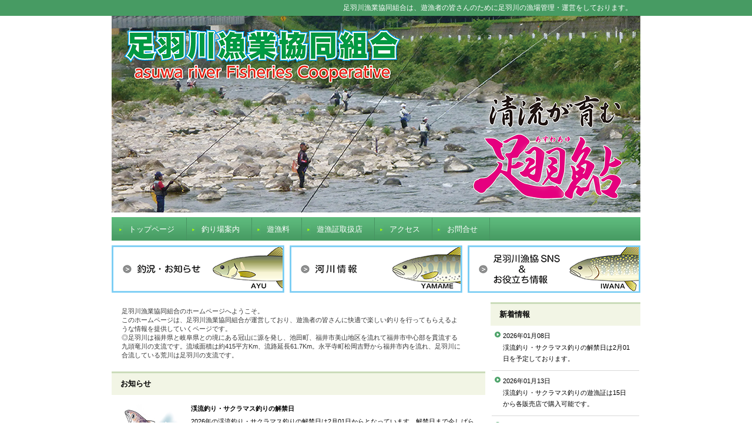

--- FILE ---
content_type: text/html
request_url: https://asuwagyo.com/
body_size: 7845
content:
<!DOCTYPE html>
<html lang="ja">
<head>
<link rel="shortcut icon" href="favicon.ico">
<link rel="apple-touch-icon" href="/icons/apple-touch-icon.png">
<META http-equiv="Content-Type" content="text/html; charset=Shift_JIS">
<meta http-equiv="Content-Style-Type" content="text/css">
<meta http-equiv="Content-Script-Type" content="text/javascript">
<meta name="viewport" content="width=device-width, initial-scale=1">
<meta name="format-detection" content="telephone=no">
<META name="GENERATOR" content="JustSystems Homepage Builder Version 20.0.1.0 for Windows">
<title>トップページ&nbsp;-&nbsp;</title>
<link rel="stylesheet" href="hpbparts.css" type="text/css" id="hpbparts">
<link rel="stylesheet" href="container_9Ha_2c_top.css" type="text/css" id="hpbcontainer">
<link rel="stylesheet" href="main_9Ha_2c.css" type="text/css" id="hpbmain">
<link rel="stylesheet" href="user.css" type="text/css" id="hpbuser">
<script type="text/javascript" src="jquery.min.js"><!-- hpbiptitle jQuery library --></script> <script type="text/javascript" src="move-mainnav.js">hpb-move-mainnav-js</script> </head>
<body id="hpb-template-09-08a-01" class="hpb-layoutset-01 hpb-responsive">
<div id="hpb-skip"><A href="#hpb-title">本文へスキップ</A></div>
<div id="hpb-container">
  <div id="hpb-header">
    <div id="hpb-headerMain">
      <h1>足羽川漁業協同組合は、遊漁者の皆さんのために足羽川の漁場管理・運営をしております。　</h1>
    </div>
    <div id="hpb-headerLogo"></div>
  </div>
  <!-- header end --><!-- inner -->
  <div id="hpb-inner">
    <!-- wrapper -->
    <div id="hpb-wrapper">
      <!-- page title -->
      <div id="hpb-title" class="hpb-top-image">足羽川漁業協同組合</div>
      <!-- page title end --><!-- main -->
      <div id="hpb-main">
        <!-- toppage -->
        <div id="toppage">
          <p class="large">足羽川漁業協同組合のホームページへようこそ。<br>
          このホームページは、足羽川漁業協同組合が運営しており、遊漁者の皆さんに快適で楽しい釣りを行ってもらえるような情報を提供していくページです。<br>
          ◎足羽川は福井県と岐阜県との境にある冠山に源を発し、池田町、福井市美山地区を流れて福井市中心部を貫流する九頭竜川の支流です。流域面積は約415平方Km、流路延長61.7Km。永平寺町松岡吉野から福井市内を流れ、足羽川に合流している荒川は足羽川の支流です。</p>
          <div id="toppage-info">
            <h3><span class="ja">お知らせ</span><span class="en">topics</span></h3>
            <div class="info-comment">
              <div class="info-photo"><IMG src="index-news-04.jpg" width="100" height="100" border="0"></div>
              <H4>渓流釣り・サクラマス釣りの解禁日</H4>
              <br>
              2026年の渓流釣り・サクラマス釣りの解禁日は2月01日からとなっています。解禁日まで今しばらくお待ちください。<BR>
            </div>
            <hr>
            <div class="info-comment">
              <div class="info-photo"><IMG src="index-news-04.jpg" width="100" height="100" border="0"></div>
              <h4>渓流釣り・サクラマス釣りの遊漁証</h4>
              <br>
              2026年の渓流釣り・サクラマス釣りの遊漁証は15日から各販売店で購入可能です。デジタル遊漁証の「fishpass」は既にサイトで購入可能となっています。どうそよろしくお願いします。<BR>
            </div>
            <hr>
            <div class="info-comment">
              <div class="info-photo"><IMG src="index-news-03.jpg" width="100" height="100" border="0"></div>
              <H4 style="margin: 0px 0px -1.9em; padding: 0px 0px 5px; text-align: left; font-size: 11.2px; line-height: 1.5; color: rgb(0, 0, 0); border-left: none; font-family: メイリオ, Meiryo, &quot;ヒラギノ角ゴ Pro W3&quot;, &quot;Hiragino Kaku Gothic Pro&quot;, &quot;ＭＳ Ｐゴシック&quot;, Osaka, sans-serif; font-style: normal; font-variant-ligatures: normal; font-variant-caps: normal; letter-spacing: normal; orphans: 2; text-indent: 0px; text-transform: none; widows: 2; word-spacing: 0px; -webkit-text-stroke-width: 0px; white-space: normal; background-color: rgb(255, 255, 255); text-decoration-thickness: initial; text-decoration-style: initial; text-decoration-color: initial;">　</H4>
              <H4>お知らせ</H4>
              <br>
              お知らせ。
            </div>
            <hr>
            <IMG src="kankyou2.png" width="595" height="98" border="0"></div>
          <div id="toppage-news">
            <h3><span class="ja">新着情報</span><span class="en">news</span></h3>
            <dl>
              <dt>2026年01月08日 <DD>渓流釣り・サクラマス釣りの解禁日は2月01日を予定しております。<dt>2026年01月13日 <dd>渓流釣り・サクラマス釣りの遊漁証は15日から各販売店で購入可能です。 <dt>2026年00月00日 <dd>　</dl>
          </div>
          <div id="pagetop"><A href="#hpb-container">このページの先頭へ</A></div>
        </div>
        <!-- toppage end -->
      </div>
      <!-- main end -->
    </div>
    <!-- wrapper end --><!-- navi -->
    <div id="hpb-nav">
      <h3 class="hpb-c-index">contents</h3>
      <ul>
        <li id="nav-toppage"><a href="index.html"><span class="ja">トップページ</span><span class="en">top&nbsp;page</span></a>
        <li id="nav-profile"><a href="areamap.html"><span class="ja">釣り場案内</span><span class="en">profile</span></a>
        <li id="nav-schedule"><a href="permit.html"><span class="ja">遊漁料</span><span class="en">schedule</span></a>
        <li id="nav-schedule"><a href="store.html"><span class="ja">遊漁証取扱店</span><span class="en">schedule</span></a>
        <li id="nav-reoprt"><a href="access.html"><span class="ja">アクセス</span><span class="en">report</span></a>
        <li id="nav-information"><a href="contact.html"><span class="ja">お問合せ</span><span class="en">information</span></a>
      </ul>
    </div>
    <!-- navi end --><!-- aside -->
    <div id="hpb-aside">
      <div id="banner">
        <h3 class="hpb-c-index">バナースペース</h3>
        <ul>
          <li><A href="https://ameblo.jp/asuwagyokyou/" id="banner-schedule"><span class="ja">おしらせ</span></A>
          <li><A href="http://bbs7.sekkaku.net/bbs/asuwagyo/" id="banner-admission"><span class="ja">河川情報</span></A>
          <li><a href="social.html" id="banner-blog"><span class="ja">組合</span><span class="en">sns</span></a>
        </ul>
      </div>
      <div id="associationinfo">
        <p>〒910-2222<br>
        福井県福井市市波町<br>
        (美山公民館下宇坂分館)<br>
        </p>
        <p>TEL・FAX 0776-96-4930 <br>
        テレホンサービス 0776-96-4933<br>
        <A href="https://www.facebook.com/profile.php?id=100082988905926"><IMG src="f_logo_RGB-Blue_58.png" width="28" height="28" border="0"></A> <A href="https://twitter.com/sauwagyo"><IMG src="x_social_icons.png" width="28" height="28" border="0"></A> <A href="https://www.instagram.com/asuwagyo/?hl=ja"><IMG src="instagram_Glyph_Gradient copy.png" width="28" height="28" border="0"></A><A href="https://www.threads.net/@asuwagyo"><IMG src="threads_social_icons.png" width="29" height="28" border="0"></A><BR>
        <IMG src="21_LOA_logo_JP_GR_01.png" width="142" height="15" border="0"></p>
      </div>
      <div id="associationinfo">
        <p><A href="https://www.fishpass.co.jp/fpb/point?pointId=00003"><IMG src="fishpassrogo2.png" width="189" height="125" border="0"></A></p>
      </div>
      <div id="associationinfo">
        <p><A href="https://www.youtube.com/@dokatsuri"><IMG src="dokan2.png" width="189" height="106" border="0"></A></p>
      </div>
    </div>
    <!-- aside end -->
  </div>
  <!-- inner end --><!-- footer -->
  <div id="hpb-footer">
    <div id="hpb-footerMain">
      <p>copyright&copy;2005&nbsp;足羽川漁業協同組合&nbsp;all&nbsp;rights&nbsp;reserved.</p>
    </div>
  </div>
  <!-- footer end -->
</div>
<!-- container end --><script type="text/javascript" src="navigation.js">hpb-navigation-js</script> </body>
</html>

--- FILE ---
content_type: text/css
request_url: https://asuwagyo.com/container_9Ha_2c_top.css
body_size: 11784
content:
@charset "Shift_JIS";

/* 要素リセット */
body{
	margin: 0;
	padding: 0;
	text-align: center;
	font-size: 75%;
	font-family: 'メイリオ' ,Meiryo, 'ヒラギノ角ゴ Pro W3' , 'Hiragino Kaku Gothic Pro' , 'ＭＳ Ｐゴシック' , 'Osaka' ,sans-serif;
	color: #000000; /* 標準文字色 */
	min-width: 900px;
	background-color:#fff;
}
/* Safari用ハック 文字サイズ調整 */
/*\*/
html:first-child body{
    font-size: 70%;
}
/* end */

img{
    border-top: 0;
    border-right: 0;
    border-bottom: 0;
    border-left: 0;
}

/*--------------------------------------------------------
  レイアウト設定
--------------------------------------------------------*/

#hpb-inner{
	width: 900px;
	margin-left: auto;
	margin-right: auto;
	position: relative;
	clear: both;
}
#hpb-inner::after{
    content: ".";
    clear: both;
    height: 0;
    display: block;
    visibility: hidden;
}

.hpb-layoutset-01 #hpb-wrapper{
    padding-top: 485px;
    width: 635px;
	float:left;
}
.hpb-layoutset-02 #hpb-wrapper{
	padding-top:50px;
    width: 596px;
	float:left;
}

.hpb-layoutset-01 #hpb-title{
	background-image : url(top_mainimg_9Ha_01.png);
	background-repeat: no-repeat;
	background-position: top left;
	height:439px;
	width: 900px;
	position: absolute;
	top: 0;
	left: 0;
	text-indent: -9999px;
	overflow: hidden;
}

.hpb-layoutset-01 #hpb-title h2{
	margin: 0;
	padding: 0;
}

.hpb-layoutset-02 #hpb-title{
    width: 596px;
}

#hpb-main{
    width: 596px;
    text-align: left;
	padding-bottom: 30px;
}

.hpb-layoutset-01 #hpb-main{
    width: 635px;
}
.hpb-layoutset-02 #hpb-main{
	padding-top:8px;
}

#hpb-aside{
	padding-bottom: 30px;
}
.hpb-layoutset-01 #hpb-aside{
    width: 255px;
	float:right;
    margin-top: 742px;

}
.hpb-layoutset-02 #hpb-aside{
    width: 295px;
	float:right;
	padding-top:50px;
}
#hpb-nav{
    width: 900px;
    height: 40px;
    overflow: hidden;
    position: absolute;
   
    left: 0px;
    background-image : url(menuBg_9Ha_01.png);
    background-position: top left;
    background-repeat: repeat-x;
}
.hpb-layoutset-01 #hpb-nav{
	 top: 343px;
}

/*--------------------------------------------------------
  デザイン設定
--------------------------------------------------------*/

/* コンテンツ配置領域 */

/* ナビゲーション */
#hpb-nav ul{
    margin-top: 0;
    margin-right: 0;
    margin-bottom: 0;
    margin-left: 4px;
    padding-top: 0;
    padding-right: 0;
    padding-left: 0;
    padding-bottom: 0;
    list-style-type: none;
    text-align: left;
}

#hpb-nav ul::after{
    content: ".";
    display: block;
    height: 0;
    clear: both;
    visibility: hidden;
}

#hpb-nav li{
    float: left;
    display: inline;
    font-size: 13px;
    line-height: 40px;
    height: 40px;
    overflow: hidden;
	border-right-width: 1px;
	border-right-style: solid;
	border-right-color: #489462;
}

* html #hpb-nav li{
    /* ie6用ハック */
    width: 127px;
}

#hpb-nav li a{
    display: block;
    height: 40px;
    overflow: hidden;
    padding-left: 25px;
    padding-right: 20px;
	background-image : url(navItem_9Ha.png);
    background-position: center left;
    background-repeat: no-repeat;
}


#hpb-nav li span.ja{
	
	font-weight:normal;
}

#hpb-nav li span.en{
    display: none;
}


#hpb-nav a:link {
}
#hpb-nav a:visited {
}
#hpb-nav li a:hover,
#hpb-nav li a:active {
}

#hpb-nav h3.hpb-c-index{
    height: 1px;
    margin: 0;
    padding: 0;
    overflow: hidden;
    text-indent: -9999px;
    background: none;
}

/*--------------------------------------------------------
  共通パーツデザイン設定
--------------------------------------------------------*/

/* サイドコンテンツ */
#banner li{
    padding-bottom: 10px;
}

#banner li a{
    display: block;
    width: 294px;
    height: 81px;
    margin-left: 0;
    margin-right: 0;
    text-indent: -9999px;
    overflow: hidden;
}

#banner a#banner-schedule{
    /* スケジュールバナー */
    background-image : url(top_banner_9Ha_01.png);
    background-position: top left;
    background-repeat: no-repeat;
}

#banner a#banner-admission{
    /* 入会ご案内バナー */
    background-image : url(top_banner_9Ha_02.png);
    background-position: top left;
    background-repeat: no-repeat;
}

#banner a#banner-blog{
    /* 代表ブログバナー */
    background-image : url(top_banner_9Ha_03.png);
    background-position: top left;
    background-repeat: no-repeat;
}
.hpb-layoutset-01 #hpb-inner #associationinfo{
	padding-bottom: 15px;
	width: 249px;
	float: right;
	border-width: 3px;
	border-style: solid;
	border-color: #f3f4d7;
}
.hpb-layoutset-02 #hpb-inner #associationinfo{
    margin-top: 0px;
    padding-bottom: 15px;
    width: 289px;
    float: right;
	border-width: 3px;
	border-style: solid;
	border-color: #f3f4d7;
}

#hpb-inner #associationinfo h3{
	text-align: left;
	font-weight: bold;
	padding-top: 10px;
	padding-bottom: 8px;
	padding-left: 15px;
	padding-right: 5px;
	font-size: 1em;
	background-color: #f3f4d7;
	margin-top: 0px;
	margin-right: 0px;
	margin-bottom: 10px;
	margin-left: 0px;
}

#hpb-inner #associationinfo p{
	padding-bottom: 0px;
	padding-left: 15px;
	padding-right: 5px;
	color: #000000;
	margin: 0px;
	padding-top: 2px;
}
.hpb-layoutset-02 #hpb-inner #associationinfo p{
	font-size:1.1em;
}

#pagetop{
	position:absolute;
	bottom:0px;
	left:773px;
}


/*--------------------------------------------------------
  トップページデザイン設定
--------------------------------------------------------*/
.hpb-layoutset-01 #banner{
	width:910px;
	position:absolute;
	top:390px;
	left:-5px;
	height: 91px;
	overflow:hidden;
}
.hpb-layoutset-01 #banner li{
	float:left;
}
.hpb-layoutset-01 #banner li a{
	margin-right:4px;
	margin-left:5px;
}
#hpb-main #toppage{
	min-height:385px;
	width:636px;
}

/* 新着情報 */
#hpb-main #toppage-news{
    width: 255px;
	position:absolute;
	top:468px;
	left:645px;
}
#hpb-main #toppage-news h3{
	
	margin-bottom:0;
}
#hpb-main #toppage-news h3 span.en{
    display: none;
}

#hpb-main #toppage-news dl{
	margin-left:2px;
	margin-right:2px;
	height:210px;
	overflow:hidden;
}
#hpb-main #toppage-news dl::after{
    content: ".";
    clear: both;
    height: 0;
    display: block;
    visibility: hidden;
}

#hpb-main #toppage-news dt{
    color: #000000;
    margin-top: 0;
    margin-right: 0;
    margin-bottom: 0;
    margin-left: 0;
    text-align: left;
    line-height: 19px;
    min-height: 19px;
    font-weight:normal;
    padding-top: 8px;
    padding-right: 0;
    padding-bottom: 0px;
    padding-left: 19px;
    background-image : url(point_9Ha.png);
    background-position: 5px 10px;
    background-repeat: no-repeat;
	float:none;
	width: 200px !important;
}

#hpb-main #toppage-news dd{
    margin-top: 0;
    margin-right: 0;
    margin-bottom: 0;
    margin-left: 0;
    padding-top: 1px;
    padding-right: 15px;
    padding-bottom: 10px;
    text-align: left;
    line-height: 19px;
    min-height: 19px;
    padding-left: 19px;
}

*:first-child + html #hpb-main #toppage-news dd{
    /* for IE7 */
    padding-left: 10px;
    min-height: 20px;
}

* html #hpb-main #toppage-news dd{
    /* for IE6 */
    padding-left: 0px;
    height: 20px;
}
#hpb-main #toppage p{
	width:580px;
}
#hpb-main #toppage-info{
	width:636px;
}

#toppage-info hr{
	width: 610px;
}

/* =======================================================
  レスポンシブ設定
======================================================= */
@media screen and (max-width: 568px) {

	body{
		min-width: 0;
	}

	/*--------------------------------------------------------
	  レイアウト設定
	--------------------------------------------------------*/

	#hpb-inner{
		width: 100%;
	}

	.hpb-layoutset-01 #hpb-wrapper{
		padding-top: 0;
		width: 100%;
		float:none;
	}
	.hpb-layoutset-02 #hpb-wrapper{
		padding-top:0;
		width: 100%;
		float:none;
	}

	.hpb-layoutset-01 #hpb-title{
		background-size: contain;
		background-position: top center;
		height:210px;
		width: 100%;
		position: relative;
	}

	.hpb-layoutset-02 #hpb-title{
		width: 100%;
	}

	#hpb-main{
		width: 96%;
		padding-bottom: 20px;
		margin-right: auto;
		margin-left: auto;
	}

	.hpb-layoutset-01 #hpb-main{
		width: 96%;
		padding-top: 8px;
	}

	#hpb-aside{
		padding-bottom: 20px;
		margin-right: auto;
		margin-left: auto;
	}
	.hpb-layoutset-01 #hpb-aside{
		width: 96%;
		float: none;
		margin-top: 0;
	}
	.hpb-layoutset-02 #hpb-aside{
		width: 96%;
		float: none;
		padding-top:0;
	}
	#hpb-nav{
		width: 100%;
		height: auto;
		position: relative;
		background-image : none;
		background-color: #54ad72;
	}
	.hpb-layoutset-01 #hpb-nav{
		 top: 0;
	}

	/*--------------------------------------------------------
	  デザイン設定
	--------------------------------------------------------*/

	/* コンテンツ配置領域 */

	/* ナビゲーション */
	#hpb-nav ul{
		margin-left: 0;
		display: none;
	}

	#hpb-nav ul.toggled-on{
		display: block;
	}
	
	#hpb-nav li{
		float: none;
		display: block;
		line-height: 1.4;
		height: auto;
		overflow: auto;
		border-right-width: 0;
		border-top-color: #489462;
		border-top-style: solid;
		border-top-width: 1px;
	}

	#hpb-nav li a{
		height: auto;
		padding-left: 10px;
		padding-right: 10px;
		padding-top: 10px;
		padding-bottom: 10px;
		background-image: none;
	}

	/*--------------------------------------------------------
	  共通パーツデザイン設定
	--------------------------------------------------------*/

	/* サイドコンテンツ */
	#banner li a{
		max-width: 100%;
		margin-left: auto;
		margin-right: auto;
	}

	#banner a#banner-schedule{
		/* スケジュールバナー */
		background-position: top center;
		background-size: contain;
	}

	#banner a#banner-admission{
		/* 入会ご案内バナー */
		background-position: top center;
		background-size: contain;
	}

	#banner a#banner-blog{
		/* 代表ブログバナー */
		background-position: top center;
		background-size: contain;
	}
	.hpb-layoutset-01 #hpb-inner #associationinfo{
		width: 100%;
		float: none;
		box-sizing: border-box;
	}
	.hpb-layoutset-02 #hpb-inner #associationinfo{
		width: 100%;
		float: none;
		box-sizing: border-box;
	}

	#hpb-inner #associationinfo h3{
		padding-right: 15px;
	}

	#hpb-inner #associationinfo p{
		padding-right: 15px;
	}

	#pagetop{
		position: relative;
		left: 0;
	}


	/*--------------------------------------------------------
	  トップページデザイン設定
	--------------------------------------------------------*/
	.hpb-layoutset-01 #banner{
		width:96%;
		position:relative;
		top:0;
		left:0;
		height: auto;
		margin-right: auto;
		margin-left: auto;
	}
	.hpb-layoutset-01 #banner li{
		float:none;
	}
	.hpb-layoutset-01 #banner li a{
		margin-right: auto;
		margin-left: auto;
	}
	#hpb-main #toppage{
		min-height:0;
		width:100%;
	}

	/* 新着情報 */
	#hpb-main #toppage-news{
		width: 100%;
		position:relative;
		top:0;
		left:0;
	}
	
	#hpb-main #toppage-news h3{
		margin-bottom: 15px;
	}
	
	#hpb-main #toppage-news dl{
		margin-left: 0;
		margin-right: 0;
		height: auto;
	}

	#hpb-main #toppage-news dt{
		line-height: 1.4;
		min-height: 0;
		max-width: 100%;
		box-sizing: border-box;
	}

	#hpb-main #toppage-news dd{
		line-height: 1.4;
		min-height: 0;
	}

	#hpb-main #toppage p{
		width: 100%;
	}
	#hpb-main #toppage-info{
		width: 100%;
	}

	#toppage-info hr{
		width: 100%;
	}

}

--- FILE ---
content_type: text/css
request_url: https://asuwagyo.com/main_9Ha_2c.css
body_size: 16507
content:
@charset "Shift_JIS";

/*--------------------------------------------------------
  共通レイアウトパーツ設定
--------------------------------------------------------*/
/* ヘッダー内パーツ */

#hpb-header{
	margin-top:-1px;
}

#hpb-headerMain{
    background-color: #479b63;
    margin-top: 0px;
    margin-right: 0;
    margin-bottom: 0;
    margin-left: 0;
    padding-top: 0px;
    padding-right: 0;
    padding-bottom: 0;
    padding-left: 0;
}

#hpb-headerMain h1{
    padding-top: 5px;
    padding-right: 5px;
    padding-bottom: 5px;
    padding-left: 0;
    margin-top: 0px;
    margin-right: auto;
    margin-bottom: 0;
    margin-left: auto;
    text-align: right;
    font-weight: normal;
    font-size: 12px;
	color: #fff;
	width: 900px;
}

#hpb-headerLogo{
	width: 900px;
	margin-left: auto;
	margin-right: auto;
}

#hpb-headerLogo a{
    display: block;
    height: 57px;
    margin-top: 5px;
    margin-right: 0;
    margin-left: 0;
	margin-bottom: 5px;
    padding-top: 0;
    padding-right: 0;
    padding-bottom: 0;
    padding-left: 0;
    text-indent: -9999px;
    overflow: hidden;
    background-image : url(logo_9Ha.png);
    background-position: top left;
    background-repeat: no-repeat;
}

/* フッター内パーツ */

#hpb-footer{
	background-color: #479b63;
	clear: both;
}

#hpb-footerMain{
    width: 900px;
    height: 110px;
	margin-left: auto;
	margin-right: auto;
}

#hpb-footerMain p{
    /* コピーライト文字設定 */
    color: #fff;
    font-size: 0.8em;
    text-align: center;
	padding-top:25px;
}

#hpb-footerLogo {
}

#hpb-footerExtra1 {
}

#hpb-footerExtra1 ul {
}

#hpb-footerExtra1 li {
}

#hpb-footerExtra1 a:link{
    color: #fff;
    text-decoration: none;
}
#hpb-footerExtra1 a:visited{
    color: #fff;
    text-decoration: none;
}
#hpb-footerExtra1 a:hover{
    color: #fff;
    text-decoration: none;
}
#hpb-footerExtra1 a:active{
    color: #fff;
    text-decoration: none;
}

#hpb-footerExtra2 {
}

/* サイドブロック内パーツ */
#banner {
}

#banner ul{
    margin-top: 0;
    margin-right: 0;
    margin-bottom: 0;
    margin-left: 0;
    padding-top: 0;
    padding-right: 0;
    padding-bottom: 0;
    padding-left: 0;
    list-style-type: none;
}


/*--------------------------------------------------------
  ナビゲーションデザイン設定
--------------------------------------------------------*/

#hpb-nav li a{
    /* ナビゲーション文字設定 */
    font-weight: bold;
}

#hpb-nav li a:link{
	color:#fff;
    text-decoration: none;
}
/* ナビゲーション文字色設定 */
#hpb-nav li a:visited{
	color:#fff;
    text-decoration: none;
}
#hpb-nav li a:hover{
	color:#fffdc1;
    text-decoration: none;
}
#hpb-nav li a:active{
	color:#fffdc1;
    text-decoration: none;
}


#hpb-nav li span.en{
    display: none;
}


/*--------------------------------------------------------
  基本パーツデザイン設定
--------------------------------------------------------*/

/* リンク文字色 */
a:link{
	color: #000;
	text-decoration: underline;
}
a:visited{
	color:#000;
    text-decoration: underline;
}
a:hover{
	color: #59afb8;
	text-decoration: none;
}
a:active{
	color: #59afb8;
    text-decoration: none;
}

#hpb-skip{
    /* ヘッダースキップの非表示 */
    height: 1px;
    margin: 0;
    padding: 0;
    overflow: hidden;
    text-indent: -9999px;
}

p{
    margin-top: 0em;
    margin-bottom: 1em;
	padding-top:1em;
    padding-right: 1.5em;
    padding-left: 1.5em;
    line-height: 1.4;
    text-align: left;
}

p.large{
    font-weight: bold;
}
p.indent{
    padding-left: 25px;
}

.left{
    float: left;
}
.right{
    float: right;
}

hr{
    width: 100%;
    height: 1px;
    margin-top: 10px;
    margin-right: auto;
    margin-bottom: 20px;
    margin-left: auto;
    padding-top: 0;
    padding-right: 0;
    padding-bottom: 0;
    padding-left: 0;
    clear: both;
    border-top-width: 1px;
    border-top-style: none;
    border-right-width: 1px;
    border-right-style: none;
    border-left-width: 1px;
    border-left-style: none;
    color: #ffffff;
    border-bottom-width: 1px;
    border-bottom-style: none;
}

.hpb-layoutset-02 #hpb-title h2{
	margin-top: 1px;
	margin-left: 0;
	margin-right: 0;
	margin-bottom:0;
	padding-left: 20px;
	text-align:left;
	overflow: hidden;
	font-size: 1.2em;
	height: 100px;
	line-height: 100px;
	background-image : url(titleBg_9Ha.png);
	background-position: left top;
	background-repeat: no-repeat;
}
.hpb-layoutset-02 h2 span.ja{
    padding-right: 10px;
    line-height: 43px;
}

.hpb-layoutset-02 h2 span.en{
    font-size: 0.8em;
	text-transform: uppercase;
}

.hpb-layoutset-01 #hpb-wrapper h3{
	margin-top: 1.5em;
    margin-bottom: 15px;
	height: 40px;
	overflow: hidden;
	background-image : url(indexBg_9Ha.png);
	background-position: left top;
	background-repeat: repeat-x;
	line-height: 42px;
	text-align: left;
	padding-left: 15px;
}

.hpb-layoutset-02 #hpb-wrapper h3{
    margin-top: 1.5em;
	margin-bottom: 1em;
    text-align: left; 
	border-width: 2px;
	border-style: solid;
	border-color: #dedede;
	padding-left: 10px;
	padding-top: 5px;
	padding-right: 5px;
	padding-bottom: 5px;
	background-color: #f2f5e5;
}

h3 span.ja{
    font-size: 1em;
    color: #000000;
    padding-right: 10px;
}

h3 span.en{
    display: none;
}

h3.hpb-c-index{
    height: 1px;
    margin: 0;
    padding: 0;
    overflow: hidden;
    text-indent: -9999px;
    background: none;
}

h4{
	margin-top: 0;
	margin-right: 0;
	margin-bottom: 0;
	margin-left: 10px;
	padding-top: 2px;
	padding-right: 10px;
	padding-bottom: 1px;
	padding-left: 5px;
	text-align: left;
	font-size: 1.1em;
	line-height: 1.2;
	color: #000000;
	border-left-width: 3px;
	border-left-style: solid;
	border-left-color: #FEDA37;
}

h5{
    display: inline;
    margin-top: 0;
    margin-bottom: 0;
    padding-top: 4px;
    padding-right: 10px;
    padding-bottom: 2px;
    padding-left: 2px;
    text-align: left;
    font-size: 1.1em;
    line-height: 1.2;
    color: #000000;
}

table{
    margin-top: 5px;
    margin-right: 20px;
    margin-bottom: 5px;
    margin-left: 20px;
    border-collapse: collapse;
    border-top-width: 1px;
    border-top-style: solid;
    border-top-color: #cccccc;
    border-left-width: 1px;
    border-left-style: solid;
    border-left-color: #cccccc;
}

table th{
    padding-top: 8px;
    padding-right: 15px;
    padding-bottom: 8px;
    padding-left: 8px;
    text-align: left;
    background-color: #F3F3F3;
    border-right-width: 1px;
    border-right-style: solid;
    border-right-color: #cccccc;
    border-bottom-width: 1px;
    border-bottom-style: solid;
    border-bottom-color: #cccccc;
}

table td{
    padding-top: 8px;
    padding-right: 15px;
    padding-bottom: 8px;
    padding-left: 8px;
    text-align: left;
    border-right-width: 1px;
    border-right-style: solid;
    border-right-color: #cccccc;
    border-bottom-width: 1px;
    border-bottom-style: solid;
    border-bottom-color: #cccccc;
}

/* フォームパーツ設定 */
input.button{
    margin-top: 10px;
    margin-bottom: 15px;
	margin-left:auto;
	margin-right:auto;
}

textarea{
    width: 350px;
    height: 200px;
}

input.l{
    width: 350px;
}
input.m{
    width: 250px;
}
input.s{
    width: 50px;
}


/* メインコンテンツ内基本パーツ */

#hpb-main ul{
    margin-top: 0;
    margin-right: 0;
    margin-bottom: 0;
    margin-left: 0;
    padding-top: 0;
    padding-right: 0;
    padding-bottom: 0;
    padding-left: 0;
    list-style-type: none;
}

#hpb-main ul li{
    text-align: left;
    line-height: 1.4;
    padding-top: 10px;
    padding-right: 15px;
    padding-bottom: 10px;
    padding-left: 25px;
    border-bottom-width: 1px;
    border-bottom-style: dotted;
    border-bottom-color: #DDDDDD;
    color: #000000;
}

#hpb-main dl{
    margin-top: 0;
    margin-right: 15px;
    margin-bottom: 20px;
    margin-left: 15px;
    padding-top: 0;
    padding-right: 0;
    padding-bottom: 0;
    padding-left: 0;
    zoom: 100%;
}


#hpb-main dt{
    float: left;
    margin-top: 0;
    margin-right: 0;
    margin-bottom: 0;
    margin-left: 0;
    text-align: left;
    line-height: 16px;
    min-height: 16px;
    font-weight: normal;
    width: 120px !important;
    padding-top: 5px;
    padding-right: 0;
    padding-bottom: 5px;
    padding-left: 15px;
}

#hpb-main dd{
    margin-top: 0;
    margin-right: 0;
    margin-bottom: 5px;
    margin-left: 0;
    padding-top: 5px;
    padding-right: 0;
    padding-bottom: 7px;
    text-align: left;
    line-height: 16px;
    min-height: 16px;
    padding-left: 125px;
    border-bottom-width: 1px;
    border-bottom-style: solid;
    border-bottom-color: #d8d8d8;
}

*:first-child + html #hpb-main dd{
    /* for IE7 */
    padding-left: 10px;
    min-height: 20px;
}

* html #hpb-main dd{
    /* for IE6 */
    padding-left: 0px;
    height: 20px;
}

#hpb-main dl::after{
    content: ".";
    clear: both;
    height: 0;
    display: block;
    visibility: hidden;
}

#hpb-main img.left{
    margin-top: 5px;
    margin-right: 20px;
    margin-bottom: 10px;
    margin-left: 20px;
    float: left;
}

#hpb-main img.right{
    margin-top: 5px;
    margin-bottom: 10px;
    margin-left: 20px;
    margin-right: 20px;
    float: right;
}

#pagetop{
    margin-top: 30px;
    margin-right: 0;
    margin-bottom: 0px;
    margin-left: 0;
    text-align: right;
    width: 122px;
    height: 22px;
}

#pagetop a{
    /* ページの先頭へのリンク設定 */
    display: block;
    margin-left: auto;
    width: 122px;
    height: 22px;
    overflow: hidden;
    background-image : url(returnTop_9Ha.png);
    background-position: top left;
    background-repeat: no-repeat;
    text-align: left;
    text-indent: -9999px;
}



/* トップページ デザイン定義 */

#toppage p{
	color:#333;
	font-weight:normal;
}
#toppage-info dt{
    float: left;
    margin-top: 0;
    margin-right: 0;
    margin-bottom: 0;
    margin-left: 0;
    text-align: left;
    line-height: 1.4;
    font-weight: bold;
    width: 9em !important;
    padding-top: 20px;
    padding-right: 0;
    padding-bottom: 0px;
    padding-left: 0px;
}

* html #toppage-info dd{
    /* ie6用ハック */
    padding-left: 15px;
    height: 113px;
}

*:first-child + html #toppage-info dd{
    /* for IE7 */
    padding-left: 15px;
    height: 113px;
}

#toppage-info dl{
    margin-top: -10px;
}

#toppage-info dd{
    padding-left: 132px;
    min-height: 105px;
    padding-bottom: 5px;
    padding-top: 20px;
}

#toppage-info h4{
    margin-top: 0px;
    margin-bottom: -1.9em;
    margin-left: 0px;
    margin-right: 0px;
    padding-top: 0px;
    padding-bottom: 5px;
    padding-left: 0px;
    padding-right: 0px;
    line-height: 1.5;
	font-size:1.0em;
	border-left:none;
}
#toppage-info dl::after{
    content: ".";
    clear: both;
    height: 0;
    display: block;
    visibility: hidden;
}

.info-photo{
    float: left;
    padding-right: 15px;
    padding-left: 5px;
    padding-bottom: 2px;
}

.info-comment{
    margin-top: 0px;
	margin-left:15px;
	margin-right:15px;
	line-height:1.8;
}

#toppage-info hr{
    padding-top: 10px;
    margin-top: 0;
    margin-bottom: 15px;
    border-bottom-width: 1px;
    border-bottom-style: dotted;
    border-bottom-color: #d8d8d8;
    clear: both;
	margin-left:15px;
}

/* お問い合わせ */

#information form{
	padding-left:20px;
	padding-right:20px;
	text-align:center;
}
#information form table{
	width:100%;
	margin-left:0;
	margin-right:0;
}
#information form th,
#information form td,
#information form td input{
	text-align:left;
}

/* =======================================================
  レスポンシブ設定
======================================================= */
@media screen and (max-width: 568px) {

	/*--------------------------------------------------------
	  共通レイアウトパーツ設定
	--------------------------------------------------------*/
	/* ヘッダー内パーツ */

	#hpb-header{
		margin-top:0;
		padding-bottom: 10px;
	}

	#hpb-headerMain h1{
		padding-left: 5px;
		text-align: left;
		width: 100%;
		box-sizing: border-box;
	}

	#hpb-headerLogo{
		width: 98%;
	}

	#hpb-headerLogo a{
		margin-top: 10px;
		margin-right: auto;
		margin-left: auto;
		margin-bottom: 10px;
		background-position: top center;
		background-size: contain;
		max-width: 100%;
	}

	/* フッター内パーツ */
	#hpb-footerMain{
		width: 100%;
		height: auto;
	}

	#hpb-footerMain p{
		/* コピーライト文字設定 */
		padding-top: 10px;
		padding-right: 5px;
		padding-bottom: 10px;
		padding-left: 5px;
		margin-bottom: 0;
		word-break: break-all;
	}

	/* サイドブロック内パーツ */
	#banner ul{
		margin-right: auto;
		margin-left: auto;
	}


	/*--------------------------------------------------------
	  ナビゲーションデザイン設定
	--------------------------------------------------------*/

	#hpb-nav h3.hpb-c-index{
		width: 27px;
		height: 20px;
		background-image : url(btn_menu.png);
		background-position: top left;
		background-repeat: no-repeat;
		margin-left: 10px;
		margin-top: 10px;
		margin-bottom: 10px;
		overflow: hidden;
		text-indent: -9999px;
		cursor: pointer;
	}
	
	/*--------------------------------------------------------
	  基本パーツデザイン設定
	--------------------------------------------------------*/
	p{
		padding-right: 0;
		padding-left: 0;
	}

	.hpb-layoutset-02 #hpb-title h2{
		margin-top: 0;
		padding-top: 10px;
		padding-right: 10px;
		padding-bottom: 10px;
		padding-left: 10px;
		height: auto;
		line-height: 1.4;
		background-image: none;
		background-color: #f9fcfd;
		border-top-color: #e7e7e7;
		border-top-width: 1px;
		border-top-style: solid;
		border-right-color: #e7e7e7;
		border-right-width: 1px;
		border-right-style: solid;
		border-bottom-color: #e7e7e7;
		border-bottom-width: 1px;
		border-bottom-style: solid;
		border-left-color: #e7e7e7;
		border-left-width: 1px;
		border-left-style: solid;
		word-break: break-all;
	}
	.hpb-layoutset-02 h2 span.ja{
		padding-right: 0;
		line-height: 1.4;
		display: block;
		margin-bottom: 5px;
	}

	.hpb-layoutset-02 h2 span.en{
		display: block;
	}

	.hpb-layoutset-01 #hpb-wrapper h3{
		height: auto;
		background-image : none;
		line-height: 1.4;
		padding-top: 8px;
		padding-bottom: 10px;
		padding-right: 15px;
		border-top-color: #cbdcba;
		border-top-width: 3px;
		border-top-style: solid;
		background-color: #f2f5e5;
	}

	h4{
		margin-left: 0;
		padding-right: 5px;
	}

	h5{
		padding-right: 2px;
	}

	table{
		margin-left: auto;
		margin-right: auto;
		width: 96%;
		box-sizing: border-box;
	}

	/* フォームパーツ設定 */
	textarea{
		width: 96%;
	}
	input.l{
		width: 96%;
	}
	input.m{
		width: 60%;
	}
	input.s{
		width: 30%;
	}

	/* メインコンテンツ内基本パーツ */
	#hpb-main ul li{
		padding-right: 25px
	;
}

	#hpb-main dl{
		margin-right: 0;
		margin-left: 0;
	}
	
	#hpb-main dt{
		float: none;
		line-height: 1.4;
		min-height: 0;
		max-width: 100%;
		padding-left: 0;
		box-sizing: border-box;
	}

	#hpb-main dd{
		line-height: 1.4;
		min-height: 0;
		padding-left: 0;
	}

	#hpb-main img.left{
		margin-right: 0;
		margin-left: 0;
		float: none;
	}

	#hpb-main img.right{
		margin-left: 0;
		margin-right: 0;
		float: none;
	}

	#pagetop{
		margin-left: auto;
	}
	
	/* トップページ デザイン定義 */

	#toppage-info dt{
		float: none;
		max-width: 100%;
		box-sizing: border-box;
	}

	#toppage-info dl{
		margin-top: 0;
	}

	#toppage-info dd{
		padding-left: 0;
		min-height: 0;
	}

	#toppage-info h4{
		line-height: 1.4;
		padding-bottom: 13px;
	}

	.info-photo{
		padding-left: 0;
		margin-bottom: 5px;
	}

	.info-comment{
		margin-left: 0;
		margin-right: 0;
		line-height:1.4;
	}

	#toppage-info hr{
		margin-left: 0;
	}

	/* お問い合わせ */

	#information form{
		padding-left: 0;
		padding-right: 0;
	}

}

--- FILE ---
content_type: text/css
request_url: https://asuwagyo.com/user.css
body_size: 9911
content:
@charset "Shift_JIS";

/*--------------------------------------------------------
  フルCSSプロフェッショナルテンプレート部品設定
--------------------------------------------------------*/

.hpb-parts-cnt-style {
	border-color: #dedede;
}

#hpb-wrapper h3.hpb-parts-hl-style,
.hpb-parts-hl-style {
	background-image:none;
	border-color: #479b63;
	height:1.5em;
	line-height:1.5em;
	clear: both;
	background-color: transparent !important;
	padding: 5px !important;
}

.hpb-parts-cbox-style {
	border-color: #dedede;
}
.hpb-parts-hr-style {
	border-color: #dedede;
}

.hpb-parts-pbox-style {
	border-color: #dedede;
}
.hpb-parts-pbox-style h4 {
    padding-top: 0px;
	padding-left:0;
	padding-bottom:0;
	padding-right:0;
	border-left:none;
	margin-left:0;
	margin-bottom:0;
}

.hpb-parts-blist-style {
	background-color: #f3f4d7;
	border-color: #dadbb3;
}
a.hpb-parts-blist-style:link {
    color: #000000;
}
a.hpb-parts-blist-style:visited {
    color: #000000;
}
a.hpb-parts-blist-style:hover {
	color: #479b63;
}
a.hpb-parts-blist-style:active {
	color: #479b63;
}

/*--------------------------------------------------------
  hpbparts
--------------------------------------------------------*/
/* 飾りなし 幅自動 */
.hpb-parts-cnt-01 {
    margin-bottom: 5px;
	margin-right: 10px;
    padding: 5px;
}

/* 飾りなし 幅60px */
.hpb-parts-cnt-01-060 {
    margin-bottom: 5px;
    padding: 5px;
}

/* 飾りなし 幅120px */
.hpb-parts-cnt-01-120 {
    margin-bottom: 5px;
    padding: 5px;
}

/* 飾りなし 幅180px */
.hpb-parts-cnt-01-180 {
    margin-bottom: 5px;
    padding: 5px;
}

/* 飾りなし 幅240px */
.hpb-parts-cnt-01-240 {
    margin-bottom: 5px;
    padding: 5px;
}

/* 飾りなし 幅360px */
.hpb-parts-cnt-01-360 {
    margin-bottom: 5px;
    padding: 5px;
}

/* 線囲み 幅自動 */
.hpb-parts-cnt-02 {
    margin-bottom: 5px;
	margin-right: 10px;
    padding: 5px;
}

/* 線囲み 幅60px */
.hpb-parts-cnt-02-060 {
    margin-bottom: 5px;
    padding: 5px;
}

/* 線囲み 幅120px */
.hpb-parts-cnt-02-120 {
    margin-bottom: 5px;
    padding: 5px;
}

/* 線囲み 幅180px */
.hpb-parts-cnt-02-180 {
    margin-bottom: 5px;
    padding: 5px;
}

/* 線囲み 幅240px */
.hpb-parts-cnt-02-240 {
    margin-bottom: 5px;
    padding: 5px;
}

/* 線囲み 幅360px */
.hpb-parts-cnt-02-360 {
    margin-bottom: 5px;
    padding: 5px;
}

/******************************
 * 見出し (h1-h6)
 ******************************/

/* 飾りなし */
.hpb-parts-hl-01 {
    padding-left: 0.7em !important;
}

/* 下線 1 */
.hpb-parts-hl-02 {
    padding-left: 0.7em !important;
}

/* 下線 2 (2重線) */
.hpb-parts-hl-03 {
    padding-left: 0.7em !important;
}

/* 線囲み 1 */
.hpb-parts-hl-04 {
	border-top-color: #ccc !important;
	border-right-color: #ccc !important;
	border-left-color: #ccc !important;
	border-bottom-color: #ccc !important;
}

/* 線囲み 2 (2重線) */
.hpb-parts-hl-05 {
	border-color: #ccc !important;
}

/* 飾りつき 1 (左■付き) */
.hpb-parts-hl-06 {
    padding-left: 0.5em !important;
    border-left-width: 0.5em !important;
}

/* 飾りつき 2 (左■付き＆下線) */
.hpb-parts-hl-07 {
    padding-left: 0.5em !important;
    border-left-width: 0.5em !important;
	border-bottom-width: 1px !important;
	border-bottom-color: #ccc !important;
	border-bottom-style: dotted !important;
}

/* 飾りつき 3 (左■付き＆線囲み) */
.hpb-parts-hl-08 {
	padding-top: 6px !important;
	padding-left: 0.5em !important;
    border-left-width: 0.5em !important;
	border-top-width: 1px !important;
	border-top-color: #ccc !important;
	border-top-style: dotted !important;
	border-bottom-width: 1px !important;
	border-bottom-color: #ccc !important;
	border-bottom-style: dotted !important;
	border-right-width: 1px !important;
	border-right-color: #ccc !important;
	border-right-style: dotted !important;
}

/******************************
 * 文章枠 (div)
 ******************************/

/* 装飾なし */
.hpb-parts-cbox-01 {
    margin-bottom: 5px;
	margin-right: 0px;
}

/* 線囲み 1 (実線) */
.hpb-parts-cbox-02 {
    margin-bottom: 5px;
	margin-right: 0px;
}

/* 線囲み 2 (点線) */
.hpb-parts-cbox-03 {
    margin-bottom: 5px;
	margin-right: 0px;
}

/* 線囲み 3 (2重線) */
.hpb-parts-cbox-04 {
	margin-bottom: 5px;
	margin-right: 0px;
}

/******************************
 * 写真/画像 (img)
 ******************************/

/* 余白なし */
.hpb-parts-img-01 {
}

/* 余白あり */
.hpb-parts-img-02 {
}

/* 写真ボックス 左寄せ配置用 */
.hpb-parts-img-03 {
}

/* 写真ボックス 右寄せ配置用 */
.hpb-parts-img-04 {
}

/* 複数写真ボックス 左端用 */
.hpb-parts-img-05 {
}

/* 複数写真ボックス 2列目用 */
.hpb-parts-img-06 {
}

/* 複数写真ボックス 左端・2行目用 */
.hpb-parts-img-07 {
}

/* 複数写真ボックス 2行目用 */
.hpb-parts-img-08 {
}

/******************************
 * 水平線 (hr)
 ******************************/

/* 水平線 1 (実線・細) */
.hpb-parts-hr-01 {
}

/* 水平線 2 (実線・太) */
.hpb-parts-hr-02 {
}

/* 水平線 3 (点線・細) */
.hpb-parts-hr-03 {
}

/* 水平線 4 (点線・太) */
.hpb-parts-hr-04 {
}

/* 水平線 5 (破線・細) */
.hpb-parts-hr-05 {
}

/* 水平線 6 (破線・太) */
.hpb-parts-hr-06 {
}

/* 水平線 7 (2重線) */
.hpb-parts-hr-07 {
}

/******************************
 * 写真ボックス (div)
 ******************************/

/* 飾りなし */
.hpb-parts-pbox-01 {
}

.hpb-parts-pbox-01 h4 {
	margin-bottom: 0.5em;
}

/* 飾りなし 画像幅60px */
.hpb-parts-pbox-01-060 {
}

/* 飾りなし 画像幅120px */
.hpb-parts-pbox-01-120 {
}

/* 飾りなし 画像幅180px */
.hpb-parts-pbox-01-180 {
}

/* 飾りなし 画像幅240px */
.hpb-parts-pbox-01-240 {
}

/* 線囲み */
.hpb-parts-pbox-02 {
}

.hpb-parts-pbox-02 h4 {
	margin-bottom: 0.5em;
}

/* 線囲み 画像幅60px */
.hpb-parts-pbox-02-060 {
}

/* 線囲み 画像幅120px */
.hpb-parts-pbox-02-120 {
}

/* 線囲み 画像幅180px */
.hpb-parts-pbox-02-180 {
}

/* 線囲み 画像幅240px */
.hpb-parts-pbox-02-240 {
}

/* 写真ボックス用 文章領域 */
.hpb-parts-pbox-desc {
}

.hpb-parts-pbox-desc h4 {
	margin-bottom: 0.5em;
}

/******************************
 * 複数写真ボックス (div)
 ******************************/

/* 飾りなし 画像幅60px 横2x縦1 */
.hpb-parts-mpbox-01-2060 {
}

/* 飾りなし 画像幅60px 横3x縦1 */
.hpb-parts-mpbox-01-3060 {
}

/* 飾りなし 画像幅60px 横4x縦1 */
.hpb-parts-mpbox-01-4060 {
}

/* 飾りなし 画像幅120px 横2x縦1 */
.hpb-parts-mpbox-01-2120 {
}

/* 飾りなし 画像幅120px 横3x縦1 */
.hpb-parts-mpbox-01-3120 {
}

/* 飾りなし 画像幅120px 横4x縦1 */
.hpb-parts-mpbox-01-4120 {
}

/* 飾りなし 画像幅180px 横2x縦1 */
.hpb-parts-mpbox-01-2180 {
}

/* 飾りなし 画像幅180px 横3x縦1 */
.hpb-parts-mpbox-01-3180 {
}

/* 飾りなし 画像幅180px 横4x縦1 */
.hpb-parts-mpbox-01-4180 {
}

/* 飾りなし 画像幅240px 横2x縦1 */
.hpb-parts-mpbox-01-2240 {
}

/* 飾りなし 画像幅240px 横3x縦1 */
.hpb-parts-mpbox-01-3240 {
}

/* 飾りなし 画像幅240px 横4x縦1 */
.hpb-parts-mpbox-01-4240 {
}

/* 線囲み 画像幅60px 横2x縦1 */
.hpb-parts-mpbox-02-2060 {
}

/* 線囲み 画像幅60px 横3x縦1 */
.hpb-parts-mpbox-02-3060 {
}

/* 線囲み 画像幅60px 横4x縦1 */
.hpb-parts-mpbox-02-4060 {
}

/* 線囲み 画像幅120px 横2x縦1 */
.hpb-parts-mpbox-02-2120 {
}

/* 線囲み 画像幅120px 横3x縦1 */
.hpb-parts-mpbox-02-3120 {
}

/* 線囲み 画像幅120px 横4x縦1 */
.hpb-parts-mpbox-02-4120 {
}

/* 線囲み 画像幅180px 横2x縦1 */
.hpb-parts-mpbox-02-2180 {
}

/* 線囲み 画像幅180px 横3x縦1 */
.hpb-parts-mpbox-02-3180 {
}

/* 線囲み 画像幅180px 横4x縦1 */
.hpb-parts-mpbox-02-4180 {
}

/* 線囲み 画像幅240px 横2x縦1 */
.hpb-parts-mpbox-02-2240 {
}

/* 線囲み 画像幅240px 横3x縦1 */
.hpb-parts-mpbox-02-3240 {
}

/* 線囲み 画像幅240px 横4x縦1 */
.hpb-parts-mpbox-02-4240 {
}

/******************************
 * バナーリスト
 ******************************/

/* 文字型 1 */
.hpb-parts-blist-01 {
	clear: both;
}
.hpb-parts-blist-01 ul {
	margin-bottom: 5px;
}
.hpb-parts-blist-01 li {
	border-bottom: none !important;
	padding: 2px !important;
	padding-left: 0 !important;
	background-image: none !important;	
}
.hpb-parts-blist-01 li a {
     padding: 7px !important;
}

/* 文字型 2 */
.hpb-parts-blist-02 {
	clear: both;
}
.hpb-parts-blist-02 ul {
	margin-bottom: 5px;
}
.hpb-parts-blist-02 li {
	border-bottom: none !important;
	padding: 2px !important;
	padding-left: 0 !important;
	background-image: none !important;	
}
.hpb-parts-blist-02 li a {
	border-style: dotted;
}

/* 文字型 3 */
.hpb-parts-blist-03 { 
	clear: both;
}
.hpb-parts-blist-03 ul {
	margin-bottom: 5px;
}
.hpb-parts-blist-03 li {
    border-bottom: none !important;
	padding: 2px !important;
	padding-left: 0 !important;
	background-image: none !important;	
}
.hpb-parts-blist-03 li a {
    border-left-width: 1em;
    border-right-width: 1em;
    border-right-style: solid;
    border-top-style: dotted;
    border-bottom-style: dotted;
}

/* 画像付き 1 */
.hpb-parts-blist-04 {
}
.hpb-parts-blist-04 ul {
    margin-bottom: 5px;
}
.hpb-parts-blist-04 li {
	border-bottom: none !important;
	padding: 2px !important;
	padding-left: 0 !important;
	background-image: none !important;
}
.hpb-parts-blist-04 li a {
}
.hpb-parts-blist-04 li a img {
}

/* 画像付き 2 */
.hpb-parts-blist-05 {
}
.hpb-parts-blist-05 ul {
}
.hpb-parts-blist-05 li {
    border-bottom: none !important;
	padding: 2px !important;
	padding-left: 0 !important;
	background-image: none !important;	
}
.hpb-parts-blist-05 li a {
    border-style: dotted;
}
.hpb-parts-blist-05 li a img {
}

/*--------------------------------------------------------
  ユーザー設定スタイル
--------------------------------------------------------*/
